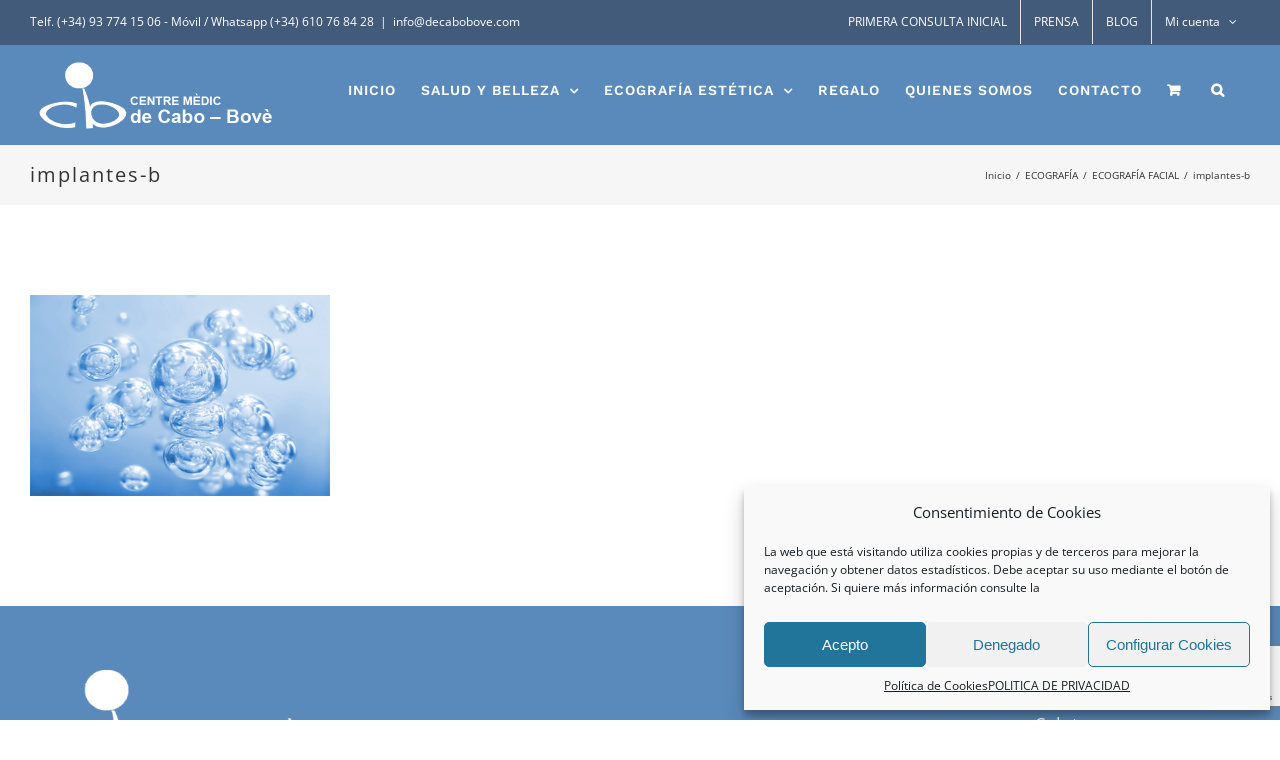

--- FILE ---
content_type: text/html; charset=utf-8
request_url: https://www.google.com/recaptcha/api2/anchor?ar=1&k=6Le71L0eAAAAAEKrxXAOP6nIa8n217-BCbhKFaaZ&co=aHR0cHM6Ly9kZWNhYm9ib3ZlLmNvbTo0NDM.&hl=en&v=PoyoqOPhxBO7pBk68S4YbpHZ&size=invisible&anchor-ms=20000&execute-ms=30000&cb=q07u8dn8c4o2
body_size: 48575
content:
<!DOCTYPE HTML><html dir="ltr" lang="en"><head><meta http-equiv="Content-Type" content="text/html; charset=UTF-8">
<meta http-equiv="X-UA-Compatible" content="IE=edge">
<title>reCAPTCHA</title>
<style type="text/css">
/* cyrillic-ext */
@font-face {
  font-family: 'Roboto';
  font-style: normal;
  font-weight: 400;
  font-stretch: 100%;
  src: url(//fonts.gstatic.com/s/roboto/v48/KFO7CnqEu92Fr1ME7kSn66aGLdTylUAMa3GUBHMdazTgWw.woff2) format('woff2');
  unicode-range: U+0460-052F, U+1C80-1C8A, U+20B4, U+2DE0-2DFF, U+A640-A69F, U+FE2E-FE2F;
}
/* cyrillic */
@font-face {
  font-family: 'Roboto';
  font-style: normal;
  font-weight: 400;
  font-stretch: 100%;
  src: url(//fonts.gstatic.com/s/roboto/v48/KFO7CnqEu92Fr1ME7kSn66aGLdTylUAMa3iUBHMdazTgWw.woff2) format('woff2');
  unicode-range: U+0301, U+0400-045F, U+0490-0491, U+04B0-04B1, U+2116;
}
/* greek-ext */
@font-face {
  font-family: 'Roboto';
  font-style: normal;
  font-weight: 400;
  font-stretch: 100%;
  src: url(//fonts.gstatic.com/s/roboto/v48/KFO7CnqEu92Fr1ME7kSn66aGLdTylUAMa3CUBHMdazTgWw.woff2) format('woff2');
  unicode-range: U+1F00-1FFF;
}
/* greek */
@font-face {
  font-family: 'Roboto';
  font-style: normal;
  font-weight: 400;
  font-stretch: 100%;
  src: url(//fonts.gstatic.com/s/roboto/v48/KFO7CnqEu92Fr1ME7kSn66aGLdTylUAMa3-UBHMdazTgWw.woff2) format('woff2');
  unicode-range: U+0370-0377, U+037A-037F, U+0384-038A, U+038C, U+038E-03A1, U+03A3-03FF;
}
/* math */
@font-face {
  font-family: 'Roboto';
  font-style: normal;
  font-weight: 400;
  font-stretch: 100%;
  src: url(//fonts.gstatic.com/s/roboto/v48/KFO7CnqEu92Fr1ME7kSn66aGLdTylUAMawCUBHMdazTgWw.woff2) format('woff2');
  unicode-range: U+0302-0303, U+0305, U+0307-0308, U+0310, U+0312, U+0315, U+031A, U+0326-0327, U+032C, U+032F-0330, U+0332-0333, U+0338, U+033A, U+0346, U+034D, U+0391-03A1, U+03A3-03A9, U+03B1-03C9, U+03D1, U+03D5-03D6, U+03F0-03F1, U+03F4-03F5, U+2016-2017, U+2034-2038, U+203C, U+2040, U+2043, U+2047, U+2050, U+2057, U+205F, U+2070-2071, U+2074-208E, U+2090-209C, U+20D0-20DC, U+20E1, U+20E5-20EF, U+2100-2112, U+2114-2115, U+2117-2121, U+2123-214F, U+2190, U+2192, U+2194-21AE, U+21B0-21E5, U+21F1-21F2, U+21F4-2211, U+2213-2214, U+2216-22FF, U+2308-230B, U+2310, U+2319, U+231C-2321, U+2336-237A, U+237C, U+2395, U+239B-23B7, U+23D0, U+23DC-23E1, U+2474-2475, U+25AF, U+25B3, U+25B7, U+25BD, U+25C1, U+25CA, U+25CC, U+25FB, U+266D-266F, U+27C0-27FF, U+2900-2AFF, U+2B0E-2B11, U+2B30-2B4C, U+2BFE, U+3030, U+FF5B, U+FF5D, U+1D400-1D7FF, U+1EE00-1EEFF;
}
/* symbols */
@font-face {
  font-family: 'Roboto';
  font-style: normal;
  font-weight: 400;
  font-stretch: 100%;
  src: url(//fonts.gstatic.com/s/roboto/v48/KFO7CnqEu92Fr1ME7kSn66aGLdTylUAMaxKUBHMdazTgWw.woff2) format('woff2');
  unicode-range: U+0001-000C, U+000E-001F, U+007F-009F, U+20DD-20E0, U+20E2-20E4, U+2150-218F, U+2190, U+2192, U+2194-2199, U+21AF, U+21E6-21F0, U+21F3, U+2218-2219, U+2299, U+22C4-22C6, U+2300-243F, U+2440-244A, U+2460-24FF, U+25A0-27BF, U+2800-28FF, U+2921-2922, U+2981, U+29BF, U+29EB, U+2B00-2BFF, U+4DC0-4DFF, U+FFF9-FFFB, U+10140-1018E, U+10190-1019C, U+101A0, U+101D0-101FD, U+102E0-102FB, U+10E60-10E7E, U+1D2C0-1D2D3, U+1D2E0-1D37F, U+1F000-1F0FF, U+1F100-1F1AD, U+1F1E6-1F1FF, U+1F30D-1F30F, U+1F315, U+1F31C, U+1F31E, U+1F320-1F32C, U+1F336, U+1F378, U+1F37D, U+1F382, U+1F393-1F39F, U+1F3A7-1F3A8, U+1F3AC-1F3AF, U+1F3C2, U+1F3C4-1F3C6, U+1F3CA-1F3CE, U+1F3D4-1F3E0, U+1F3ED, U+1F3F1-1F3F3, U+1F3F5-1F3F7, U+1F408, U+1F415, U+1F41F, U+1F426, U+1F43F, U+1F441-1F442, U+1F444, U+1F446-1F449, U+1F44C-1F44E, U+1F453, U+1F46A, U+1F47D, U+1F4A3, U+1F4B0, U+1F4B3, U+1F4B9, U+1F4BB, U+1F4BF, U+1F4C8-1F4CB, U+1F4D6, U+1F4DA, U+1F4DF, U+1F4E3-1F4E6, U+1F4EA-1F4ED, U+1F4F7, U+1F4F9-1F4FB, U+1F4FD-1F4FE, U+1F503, U+1F507-1F50B, U+1F50D, U+1F512-1F513, U+1F53E-1F54A, U+1F54F-1F5FA, U+1F610, U+1F650-1F67F, U+1F687, U+1F68D, U+1F691, U+1F694, U+1F698, U+1F6AD, U+1F6B2, U+1F6B9-1F6BA, U+1F6BC, U+1F6C6-1F6CF, U+1F6D3-1F6D7, U+1F6E0-1F6EA, U+1F6F0-1F6F3, U+1F6F7-1F6FC, U+1F700-1F7FF, U+1F800-1F80B, U+1F810-1F847, U+1F850-1F859, U+1F860-1F887, U+1F890-1F8AD, U+1F8B0-1F8BB, U+1F8C0-1F8C1, U+1F900-1F90B, U+1F93B, U+1F946, U+1F984, U+1F996, U+1F9E9, U+1FA00-1FA6F, U+1FA70-1FA7C, U+1FA80-1FA89, U+1FA8F-1FAC6, U+1FACE-1FADC, U+1FADF-1FAE9, U+1FAF0-1FAF8, U+1FB00-1FBFF;
}
/* vietnamese */
@font-face {
  font-family: 'Roboto';
  font-style: normal;
  font-weight: 400;
  font-stretch: 100%;
  src: url(//fonts.gstatic.com/s/roboto/v48/KFO7CnqEu92Fr1ME7kSn66aGLdTylUAMa3OUBHMdazTgWw.woff2) format('woff2');
  unicode-range: U+0102-0103, U+0110-0111, U+0128-0129, U+0168-0169, U+01A0-01A1, U+01AF-01B0, U+0300-0301, U+0303-0304, U+0308-0309, U+0323, U+0329, U+1EA0-1EF9, U+20AB;
}
/* latin-ext */
@font-face {
  font-family: 'Roboto';
  font-style: normal;
  font-weight: 400;
  font-stretch: 100%;
  src: url(//fonts.gstatic.com/s/roboto/v48/KFO7CnqEu92Fr1ME7kSn66aGLdTylUAMa3KUBHMdazTgWw.woff2) format('woff2');
  unicode-range: U+0100-02BA, U+02BD-02C5, U+02C7-02CC, U+02CE-02D7, U+02DD-02FF, U+0304, U+0308, U+0329, U+1D00-1DBF, U+1E00-1E9F, U+1EF2-1EFF, U+2020, U+20A0-20AB, U+20AD-20C0, U+2113, U+2C60-2C7F, U+A720-A7FF;
}
/* latin */
@font-face {
  font-family: 'Roboto';
  font-style: normal;
  font-weight: 400;
  font-stretch: 100%;
  src: url(//fonts.gstatic.com/s/roboto/v48/KFO7CnqEu92Fr1ME7kSn66aGLdTylUAMa3yUBHMdazQ.woff2) format('woff2');
  unicode-range: U+0000-00FF, U+0131, U+0152-0153, U+02BB-02BC, U+02C6, U+02DA, U+02DC, U+0304, U+0308, U+0329, U+2000-206F, U+20AC, U+2122, U+2191, U+2193, U+2212, U+2215, U+FEFF, U+FFFD;
}
/* cyrillic-ext */
@font-face {
  font-family: 'Roboto';
  font-style: normal;
  font-weight: 500;
  font-stretch: 100%;
  src: url(//fonts.gstatic.com/s/roboto/v48/KFO7CnqEu92Fr1ME7kSn66aGLdTylUAMa3GUBHMdazTgWw.woff2) format('woff2');
  unicode-range: U+0460-052F, U+1C80-1C8A, U+20B4, U+2DE0-2DFF, U+A640-A69F, U+FE2E-FE2F;
}
/* cyrillic */
@font-face {
  font-family: 'Roboto';
  font-style: normal;
  font-weight: 500;
  font-stretch: 100%;
  src: url(//fonts.gstatic.com/s/roboto/v48/KFO7CnqEu92Fr1ME7kSn66aGLdTylUAMa3iUBHMdazTgWw.woff2) format('woff2');
  unicode-range: U+0301, U+0400-045F, U+0490-0491, U+04B0-04B1, U+2116;
}
/* greek-ext */
@font-face {
  font-family: 'Roboto';
  font-style: normal;
  font-weight: 500;
  font-stretch: 100%;
  src: url(//fonts.gstatic.com/s/roboto/v48/KFO7CnqEu92Fr1ME7kSn66aGLdTylUAMa3CUBHMdazTgWw.woff2) format('woff2');
  unicode-range: U+1F00-1FFF;
}
/* greek */
@font-face {
  font-family: 'Roboto';
  font-style: normal;
  font-weight: 500;
  font-stretch: 100%;
  src: url(//fonts.gstatic.com/s/roboto/v48/KFO7CnqEu92Fr1ME7kSn66aGLdTylUAMa3-UBHMdazTgWw.woff2) format('woff2');
  unicode-range: U+0370-0377, U+037A-037F, U+0384-038A, U+038C, U+038E-03A1, U+03A3-03FF;
}
/* math */
@font-face {
  font-family: 'Roboto';
  font-style: normal;
  font-weight: 500;
  font-stretch: 100%;
  src: url(//fonts.gstatic.com/s/roboto/v48/KFO7CnqEu92Fr1ME7kSn66aGLdTylUAMawCUBHMdazTgWw.woff2) format('woff2');
  unicode-range: U+0302-0303, U+0305, U+0307-0308, U+0310, U+0312, U+0315, U+031A, U+0326-0327, U+032C, U+032F-0330, U+0332-0333, U+0338, U+033A, U+0346, U+034D, U+0391-03A1, U+03A3-03A9, U+03B1-03C9, U+03D1, U+03D5-03D6, U+03F0-03F1, U+03F4-03F5, U+2016-2017, U+2034-2038, U+203C, U+2040, U+2043, U+2047, U+2050, U+2057, U+205F, U+2070-2071, U+2074-208E, U+2090-209C, U+20D0-20DC, U+20E1, U+20E5-20EF, U+2100-2112, U+2114-2115, U+2117-2121, U+2123-214F, U+2190, U+2192, U+2194-21AE, U+21B0-21E5, U+21F1-21F2, U+21F4-2211, U+2213-2214, U+2216-22FF, U+2308-230B, U+2310, U+2319, U+231C-2321, U+2336-237A, U+237C, U+2395, U+239B-23B7, U+23D0, U+23DC-23E1, U+2474-2475, U+25AF, U+25B3, U+25B7, U+25BD, U+25C1, U+25CA, U+25CC, U+25FB, U+266D-266F, U+27C0-27FF, U+2900-2AFF, U+2B0E-2B11, U+2B30-2B4C, U+2BFE, U+3030, U+FF5B, U+FF5D, U+1D400-1D7FF, U+1EE00-1EEFF;
}
/* symbols */
@font-face {
  font-family: 'Roboto';
  font-style: normal;
  font-weight: 500;
  font-stretch: 100%;
  src: url(//fonts.gstatic.com/s/roboto/v48/KFO7CnqEu92Fr1ME7kSn66aGLdTylUAMaxKUBHMdazTgWw.woff2) format('woff2');
  unicode-range: U+0001-000C, U+000E-001F, U+007F-009F, U+20DD-20E0, U+20E2-20E4, U+2150-218F, U+2190, U+2192, U+2194-2199, U+21AF, U+21E6-21F0, U+21F3, U+2218-2219, U+2299, U+22C4-22C6, U+2300-243F, U+2440-244A, U+2460-24FF, U+25A0-27BF, U+2800-28FF, U+2921-2922, U+2981, U+29BF, U+29EB, U+2B00-2BFF, U+4DC0-4DFF, U+FFF9-FFFB, U+10140-1018E, U+10190-1019C, U+101A0, U+101D0-101FD, U+102E0-102FB, U+10E60-10E7E, U+1D2C0-1D2D3, U+1D2E0-1D37F, U+1F000-1F0FF, U+1F100-1F1AD, U+1F1E6-1F1FF, U+1F30D-1F30F, U+1F315, U+1F31C, U+1F31E, U+1F320-1F32C, U+1F336, U+1F378, U+1F37D, U+1F382, U+1F393-1F39F, U+1F3A7-1F3A8, U+1F3AC-1F3AF, U+1F3C2, U+1F3C4-1F3C6, U+1F3CA-1F3CE, U+1F3D4-1F3E0, U+1F3ED, U+1F3F1-1F3F3, U+1F3F5-1F3F7, U+1F408, U+1F415, U+1F41F, U+1F426, U+1F43F, U+1F441-1F442, U+1F444, U+1F446-1F449, U+1F44C-1F44E, U+1F453, U+1F46A, U+1F47D, U+1F4A3, U+1F4B0, U+1F4B3, U+1F4B9, U+1F4BB, U+1F4BF, U+1F4C8-1F4CB, U+1F4D6, U+1F4DA, U+1F4DF, U+1F4E3-1F4E6, U+1F4EA-1F4ED, U+1F4F7, U+1F4F9-1F4FB, U+1F4FD-1F4FE, U+1F503, U+1F507-1F50B, U+1F50D, U+1F512-1F513, U+1F53E-1F54A, U+1F54F-1F5FA, U+1F610, U+1F650-1F67F, U+1F687, U+1F68D, U+1F691, U+1F694, U+1F698, U+1F6AD, U+1F6B2, U+1F6B9-1F6BA, U+1F6BC, U+1F6C6-1F6CF, U+1F6D3-1F6D7, U+1F6E0-1F6EA, U+1F6F0-1F6F3, U+1F6F7-1F6FC, U+1F700-1F7FF, U+1F800-1F80B, U+1F810-1F847, U+1F850-1F859, U+1F860-1F887, U+1F890-1F8AD, U+1F8B0-1F8BB, U+1F8C0-1F8C1, U+1F900-1F90B, U+1F93B, U+1F946, U+1F984, U+1F996, U+1F9E9, U+1FA00-1FA6F, U+1FA70-1FA7C, U+1FA80-1FA89, U+1FA8F-1FAC6, U+1FACE-1FADC, U+1FADF-1FAE9, U+1FAF0-1FAF8, U+1FB00-1FBFF;
}
/* vietnamese */
@font-face {
  font-family: 'Roboto';
  font-style: normal;
  font-weight: 500;
  font-stretch: 100%;
  src: url(//fonts.gstatic.com/s/roboto/v48/KFO7CnqEu92Fr1ME7kSn66aGLdTylUAMa3OUBHMdazTgWw.woff2) format('woff2');
  unicode-range: U+0102-0103, U+0110-0111, U+0128-0129, U+0168-0169, U+01A0-01A1, U+01AF-01B0, U+0300-0301, U+0303-0304, U+0308-0309, U+0323, U+0329, U+1EA0-1EF9, U+20AB;
}
/* latin-ext */
@font-face {
  font-family: 'Roboto';
  font-style: normal;
  font-weight: 500;
  font-stretch: 100%;
  src: url(//fonts.gstatic.com/s/roboto/v48/KFO7CnqEu92Fr1ME7kSn66aGLdTylUAMa3KUBHMdazTgWw.woff2) format('woff2');
  unicode-range: U+0100-02BA, U+02BD-02C5, U+02C7-02CC, U+02CE-02D7, U+02DD-02FF, U+0304, U+0308, U+0329, U+1D00-1DBF, U+1E00-1E9F, U+1EF2-1EFF, U+2020, U+20A0-20AB, U+20AD-20C0, U+2113, U+2C60-2C7F, U+A720-A7FF;
}
/* latin */
@font-face {
  font-family: 'Roboto';
  font-style: normal;
  font-weight: 500;
  font-stretch: 100%;
  src: url(//fonts.gstatic.com/s/roboto/v48/KFO7CnqEu92Fr1ME7kSn66aGLdTylUAMa3yUBHMdazQ.woff2) format('woff2');
  unicode-range: U+0000-00FF, U+0131, U+0152-0153, U+02BB-02BC, U+02C6, U+02DA, U+02DC, U+0304, U+0308, U+0329, U+2000-206F, U+20AC, U+2122, U+2191, U+2193, U+2212, U+2215, U+FEFF, U+FFFD;
}
/* cyrillic-ext */
@font-face {
  font-family: 'Roboto';
  font-style: normal;
  font-weight: 900;
  font-stretch: 100%;
  src: url(//fonts.gstatic.com/s/roboto/v48/KFO7CnqEu92Fr1ME7kSn66aGLdTylUAMa3GUBHMdazTgWw.woff2) format('woff2');
  unicode-range: U+0460-052F, U+1C80-1C8A, U+20B4, U+2DE0-2DFF, U+A640-A69F, U+FE2E-FE2F;
}
/* cyrillic */
@font-face {
  font-family: 'Roboto';
  font-style: normal;
  font-weight: 900;
  font-stretch: 100%;
  src: url(//fonts.gstatic.com/s/roboto/v48/KFO7CnqEu92Fr1ME7kSn66aGLdTylUAMa3iUBHMdazTgWw.woff2) format('woff2');
  unicode-range: U+0301, U+0400-045F, U+0490-0491, U+04B0-04B1, U+2116;
}
/* greek-ext */
@font-face {
  font-family: 'Roboto';
  font-style: normal;
  font-weight: 900;
  font-stretch: 100%;
  src: url(//fonts.gstatic.com/s/roboto/v48/KFO7CnqEu92Fr1ME7kSn66aGLdTylUAMa3CUBHMdazTgWw.woff2) format('woff2');
  unicode-range: U+1F00-1FFF;
}
/* greek */
@font-face {
  font-family: 'Roboto';
  font-style: normal;
  font-weight: 900;
  font-stretch: 100%;
  src: url(//fonts.gstatic.com/s/roboto/v48/KFO7CnqEu92Fr1ME7kSn66aGLdTylUAMa3-UBHMdazTgWw.woff2) format('woff2');
  unicode-range: U+0370-0377, U+037A-037F, U+0384-038A, U+038C, U+038E-03A1, U+03A3-03FF;
}
/* math */
@font-face {
  font-family: 'Roboto';
  font-style: normal;
  font-weight: 900;
  font-stretch: 100%;
  src: url(//fonts.gstatic.com/s/roboto/v48/KFO7CnqEu92Fr1ME7kSn66aGLdTylUAMawCUBHMdazTgWw.woff2) format('woff2');
  unicode-range: U+0302-0303, U+0305, U+0307-0308, U+0310, U+0312, U+0315, U+031A, U+0326-0327, U+032C, U+032F-0330, U+0332-0333, U+0338, U+033A, U+0346, U+034D, U+0391-03A1, U+03A3-03A9, U+03B1-03C9, U+03D1, U+03D5-03D6, U+03F0-03F1, U+03F4-03F5, U+2016-2017, U+2034-2038, U+203C, U+2040, U+2043, U+2047, U+2050, U+2057, U+205F, U+2070-2071, U+2074-208E, U+2090-209C, U+20D0-20DC, U+20E1, U+20E5-20EF, U+2100-2112, U+2114-2115, U+2117-2121, U+2123-214F, U+2190, U+2192, U+2194-21AE, U+21B0-21E5, U+21F1-21F2, U+21F4-2211, U+2213-2214, U+2216-22FF, U+2308-230B, U+2310, U+2319, U+231C-2321, U+2336-237A, U+237C, U+2395, U+239B-23B7, U+23D0, U+23DC-23E1, U+2474-2475, U+25AF, U+25B3, U+25B7, U+25BD, U+25C1, U+25CA, U+25CC, U+25FB, U+266D-266F, U+27C0-27FF, U+2900-2AFF, U+2B0E-2B11, U+2B30-2B4C, U+2BFE, U+3030, U+FF5B, U+FF5D, U+1D400-1D7FF, U+1EE00-1EEFF;
}
/* symbols */
@font-face {
  font-family: 'Roboto';
  font-style: normal;
  font-weight: 900;
  font-stretch: 100%;
  src: url(//fonts.gstatic.com/s/roboto/v48/KFO7CnqEu92Fr1ME7kSn66aGLdTylUAMaxKUBHMdazTgWw.woff2) format('woff2');
  unicode-range: U+0001-000C, U+000E-001F, U+007F-009F, U+20DD-20E0, U+20E2-20E4, U+2150-218F, U+2190, U+2192, U+2194-2199, U+21AF, U+21E6-21F0, U+21F3, U+2218-2219, U+2299, U+22C4-22C6, U+2300-243F, U+2440-244A, U+2460-24FF, U+25A0-27BF, U+2800-28FF, U+2921-2922, U+2981, U+29BF, U+29EB, U+2B00-2BFF, U+4DC0-4DFF, U+FFF9-FFFB, U+10140-1018E, U+10190-1019C, U+101A0, U+101D0-101FD, U+102E0-102FB, U+10E60-10E7E, U+1D2C0-1D2D3, U+1D2E0-1D37F, U+1F000-1F0FF, U+1F100-1F1AD, U+1F1E6-1F1FF, U+1F30D-1F30F, U+1F315, U+1F31C, U+1F31E, U+1F320-1F32C, U+1F336, U+1F378, U+1F37D, U+1F382, U+1F393-1F39F, U+1F3A7-1F3A8, U+1F3AC-1F3AF, U+1F3C2, U+1F3C4-1F3C6, U+1F3CA-1F3CE, U+1F3D4-1F3E0, U+1F3ED, U+1F3F1-1F3F3, U+1F3F5-1F3F7, U+1F408, U+1F415, U+1F41F, U+1F426, U+1F43F, U+1F441-1F442, U+1F444, U+1F446-1F449, U+1F44C-1F44E, U+1F453, U+1F46A, U+1F47D, U+1F4A3, U+1F4B0, U+1F4B3, U+1F4B9, U+1F4BB, U+1F4BF, U+1F4C8-1F4CB, U+1F4D6, U+1F4DA, U+1F4DF, U+1F4E3-1F4E6, U+1F4EA-1F4ED, U+1F4F7, U+1F4F9-1F4FB, U+1F4FD-1F4FE, U+1F503, U+1F507-1F50B, U+1F50D, U+1F512-1F513, U+1F53E-1F54A, U+1F54F-1F5FA, U+1F610, U+1F650-1F67F, U+1F687, U+1F68D, U+1F691, U+1F694, U+1F698, U+1F6AD, U+1F6B2, U+1F6B9-1F6BA, U+1F6BC, U+1F6C6-1F6CF, U+1F6D3-1F6D7, U+1F6E0-1F6EA, U+1F6F0-1F6F3, U+1F6F7-1F6FC, U+1F700-1F7FF, U+1F800-1F80B, U+1F810-1F847, U+1F850-1F859, U+1F860-1F887, U+1F890-1F8AD, U+1F8B0-1F8BB, U+1F8C0-1F8C1, U+1F900-1F90B, U+1F93B, U+1F946, U+1F984, U+1F996, U+1F9E9, U+1FA00-1FA6F, U+1FA70-1FA7C, U+1FA80-1FA89, U+1FA8F-1FAC6, U+1FACE-1FADC, U+1FADF-1FAE9, U+1FAF0-1FAF8, U+1FB00-1FBFF;
}
/* vietnamese */
@font-face {
  font-family: 'Roboto';
  font-style: normal;
  font-weight: 900;
  font-stretch: 100%;
  src: url(//fonts.gstatic.com/s/roboto/v48/KFO7CnqEu92Fr1ME7kSn66aGLdTylUAMa3OUBHMdazTgWw.woff2) format('woff2');
  unicode-range: U+0102-0103, U+0110-0111, U+0128-0129, U+0168-0169, U+01A0-01A1, U+01AF-01B0, U+0300-0301, U+0303-0304, U+0308-0309, U+0323, U+0329, U+1EA0-1EF9, U+20AB;
}
/* latin-ext */
@font-face {
  font-family: 'Roboto';
  font-style: normal;
  font-weight: 900;
  font-stretch: 100%;
  src: url(//fonts.gstatic.com/s/roboto/v48/KFO7CnqEu92Fr1ME7kSn66aGLdTylUAMa3KUBHMdazTgWw.woff2) format('woff2');
  unicode-range: U+0100-02BA, U+02BD-02C5, U+02C7-02CC, U+02CE-02D7, U+02DD-02FF, U+0304, U+0308, U+0329, U+1D00-1DBF, U+1E00-1E9F, U+1EF2-1EFF, U+2020, U+20A0-20AB, U+20AD-20C0, U+2113, U+2C60-2C7F, U+A720-A7FF;
}
/* latin */
@font-face {
  font-family: 'Roboto';
  font-style: normal;
  font-weight: 900;
  font-stretch: 100%;
  src: url(//fonts.gstatic.com/s/roboto/v48/KFO7CnqEu92Fr1ME7kSn66aGLdTylUAMa3yUBHMdazQ.woff2) format('woff2');
  unicode-range: U+0000-00FF, U+0131, U+0152-0153, U+02BB-02BC, U+02C6, U+02DA, U+02DC, U+0304, U+0308, U+0329, U+2000-206F, U+20AC, U+2122, U+2191, U+2193, U+2212, U+2215, U+FEFF, U+FFFD;
}

</style>
<link rel="stylesheet" type="text/css" href="https://www.gstatic.com/recaptcha/releases/PoyoqOPhxBO7pBk68S4YbpHZ/styles__ltr.css">
<script nonce="HOuCxkaDo4CYIl6xxEo1Ig" type="text/javascript">window['__recaptcha_api'] = 'https://www.google.com/recaptcha/api2/';</script>
<script type="text/javascript" src="https://www.gstatic.com/recaptcha/releases/PoyoqOPhxBO7pBk68S4YbpHZ/recaptcha__en.js" nonce="HOuCxkaDo4CYIl6xxEo1Ig">
      
    </script></head>
<body><div id="rc-anchor-alert" class="rc-anchor-alert"></div>
<input type="hidden" id="recaptcha-token" value="[base64]">
<script type="text/javascript" nonce="HOuCxkaDo4CYIl6xxEo1Ig">
      recaptcha.anchor.Main.init("[\x22ainput\x22,[\x22bgdata\x22,\x22\x22,\[base64]/[base64]/MjU1Ong/[base64]/[base64]/[base64]/[base64]/[base64]/[base64]/[base64]/[base64]/[base64]/[base64]/[base64]/[base64]/[base64]/[base64]/[base64]\\u003d\x22,\[base64]\\u003d\x22,\x22FMKnYw7DmMKlK13CtMK9JMOBIFDDvsKHw7FSBcKXw5B4wprDoE53w77Ct0vDsl/Ck8K1w7PClCZsGsOCw44BZQXCh8KAM3Q1w7QQG8OPdi18QsOGwpN1VMKLw5HDnl/CjcKKwpwkw51SPcOQw7YYbH01XQFRw6oWYwfDrFQbw5jDjsKZSGwPVsKtCcKCFBZbwo/Ct0x1cAdxEcKswp3DrB4hwpZnw7RGClTDhlvCmcKHPsKHworDg8OXwqLDi8ObOC7CnsKpQzvCg8OxwqdiwrDDjsKzwqx+UsOjwrhewqkkwonDqGEpw5VCXsOhwo4LIsOPw5rCr8OGw5YSwrbDiMOHe8KKw5tYwq/CkTMNEsOLw5A4w5zCkmXCg2rDqykcwoxrcXjCp2TDtQgvwrzDnsOBUxRiw75IElnCl8OJw77ChxHDqhPDvD3CvMORwr9Bw504w6PCoEXCjcKSdsKQw48OaE9Ow78bwrF6T1pvWcKcw4pmwojDuiEZwo7Cu27CqlLCvGFAwovCusK0w7/CkhMywoJIw6xhK8Opwr3Cg8OXwrDCocKsS0MYwrPCjcK2bTnDs8Ohw5EDw4bDpsKEw4F1SlfDmMKrBxHCqMK+wopkeSlrw6NGGMO5w4DCmcO1AUQ8wrElZsO3wplZGSh9w7h5Z0bDhsK5awTDonMkfsOFwqrCpsObw7nDuMO3w4RIw4nDgcK+woJSw5/DtcOHwp7CtcOXSAg3w7jCtMOhw4XDuQgPNCFEw4/DjcOzCm/DpHPDvsOoRUbCmcODbMKlwp/Dp8Ofw7jCtsKJwo1Fw409wqdmw5LDpl3Cs1TDsnrDvMK9w4PDhyFBwrZNWsK9OsKcOcOkwoPCl8KZd8KgwqFRD250F8KHL8OCw5Q/[base64]/CqjHCsgDDiW01w5/DmcKqADIew44tfMO9woEqY8O5T2ZnQMOWB8OFSMOIwp7CnGzCl3wuB8OPOwjCqsK7wrLDv2VXwrR9HsO3B8Ofw7HDuA5sw4HDmlpGw6DCi8KGwrDDrcOawqPCnVzDtShHw5/CqQ/Co8KAG0YBw5nDocKvPnbClcKHw4UWNFTDvnTCm8K/wrLCmykhwrPCujvCtMOxw54FwrQHw7/DqQMeFsKfw6bDj2gGP8OfZcKWDQ7DisKUWCzCgcKQw5crwokxFwHCisOtwq0/R8OswrA/a8OrS8OwPMOKMzZSw68LwoFKw6TDmXvDuRvClsOfwpvCjMK/KsKHw5/[base64]/DicKIwpcRM8KKCAkYwo4DwpQDNQzDuw40w7Uow7J1w7zCiUjCi0Jsw7zDjCIKLk3CsS5swpPDmn7DklvDlsKdWEQow6LCuC3DkjrDoMKywqbCpMKiw5YxwrFQOR7DrW9Nw7bCpcKLJMKqwqjCksKBwpgMJ8OoPMKiwo5iw70/[base64]/[base64]/DgMO6ZcOqwrDChsKpwrnCmlxBw4rCtsKUHTbDicOhw7JQCcOEOhsQGsKSdsOqw6jDn0IXFMOwbcO4w53CkjvCusOyc8KQKhPCpsO5fcKTw4BFVx8ZacK4KsOaw7vDpMKAwrNvKMKSdMOEw4ZYw6HDnsK/BWbDlDUawrJpL1xJw7/[base64]/[base64]/DgkTCmsONw4rDjTnDvHzCu8OyLcKxw4oRSz1UwqsOIxMFw7LCscKdw4DDjsOZwrDCnsKfwodIOMOZw47CicOnw6lhTTHDqH87FFEVw6c8woRlwo7CqXDDkWQDOCLDqsOrcgrCrAPDqcK6ECDCmcK2w7vCocOiAht+BF42IMKJw6IHBAHCoEVMw6/DoG1Yw5UFw57DoMOmA8Oow5fCocKBB27CmMONHsKRwqdOw7bDmsKGP3bDg0U2wp/Dj1YpFMKpR2VHw5XDkcOYw4HDi8KiEnLDuw5+CsO5FMKFU8Obw6pAPSjDosOww4bDocOAwrXCv8KBw40rHMK6woPDs8OfVCjDqsKnUcOSwrV7wr/Cr8KDwqp5KMOAQ8Knw6AjwrbCusKgOkXDpMKbw5bDhWkNwqcvRcKowpRCWjHDpsK7BVphw7LCgEROwpDDuVrCtTHDjzrCnghsw7DDocKCw4zCh8OMwpNzH8OEIsKOasKXFxLCnsKDCnl+wqzDiDl6wqQffDwKOmQyw5DCsMOCwrbDgsK9wo9+w7sdPmI5woc7RR/[base64]/Cjn1dKcOxUcOxOD/Do1rCqMOuwo3DosK+w6zCiMOlBXZzwrpgQQ9uWMO+JCfChMKlD8KtTsKgwqDCq2/[base64]/[base64]/[base64]/dEHDlcKHFTcWwrglKWIJFV4pw43Cl8OKwrNWwr7CtcODGcOFIMKGAinDisO1DMOeBcKjw7JOWwPChcOGA8OLCMOpwq9DHGx6w6TDqmpwJcOawqTCi8KdwrJxwrbCrjRCXg1vdcO+B8KXw6UTwohcbMKuXHtZwq/[base64]/Cnj0QbMKNTsO4EcO/JcOMQMOhDsKsw7zCrjfDs1LDvsKpYwDCjVzCv8KSUcKowofDnMO6w7dmw5bDpzhVGVbCrcOMw5DCgBHCj8K6w4o5c8K/DcOtRsK1w4Jiw4LDklXDlQfCjWPDnhTDpg7DuMOmw7Jsw7rCjsObwodDwq5TwoM2w4UNw4PDiMKaVw/DoDXCvi/CgcOXWsOQQsKeVcOnZ8ODG8OeNwR2SQ/ClMKAEsOzwrRLHiAuH8OBw71FBcOFa8OBHMKVwpbDkMOSwr91eMOsM2DCrBTDhXfCt0bChGxNwpMuYndEfMKpwrzDj1vDtysFw6vCh1/[base64]/Dl3/CmsOewpzCiyjCm8KpY8KoLSjCtx/Co37DrMOoBFthwpXDm8O4w4pqUwFuwrDDu2XDtMKYYH7CkMOWw63CnsK0wq7ChcKBwrk0wo3CmmnCoBLCmFjDjcKANynDgsK/[base64]/[base64]/CkcKwDhnCi0PDssOTNHXCoMKWThzCvMOEVWskw7DCnnLDkcOAdsKvajfClMKjw6/DlsK1wrrDpXw1XWFQZcKEDUt5woVmWsOkwpN6bVh2w57CuzECOzBbw5nDrMOQKMO0w41Iw70rwoIPwrTDpCg5ODRNBG9/Ay3CicOIXTEqCVDDrkDDmRXDncO7PABFZXR0VcKJw4XCn0NpYkMqw4zCmcK9GcOzw5VXXMO5HgUxE1bDv8K7KDbDlmRdVsO7w5vCncKJSsKgBMONL1/DhMOzwrHDoRTCrEpgQMKjwoLDv8O/wqFCw6Aiw5XCmVPDtBtpGMOiwrfCicKUAA95J8KowrwOwo/Dsl7DvMK+aBxPw5wCwo4/[base64]/H8OjZRF9wr/[base64]/DpMKCE8KHdyUlLxQqKTLDgMOnE2l9IMKbWnHCgMKcwqHDqEc1w4/Di8OtWgEmwrxaEcKpYMK9bjLCgMKUwowYOGfDp8OiHcK+w5E9wrLCnjnChwXDsCFXw7wRwoTDuMO3w5Y+PWjDsMOgwoLDuDRXw5nDvMOVIcKew53DgjjCkMOnwrbCh8K+wqzDkcOwwr/[base64]/Cq2x4wppKfx83EsK/cMOxaDtSfSECNMK4w6nDuSrCk8O6wpXDhC3CssKSw5NvGGjCvsOnV8KjdTVBw595w5TCqsKIwr/[base64]/[base64]/woTDhgMjwp3Cjy9Jw6JywrpIwoTDvsOILWHDimtnQ3YWZiFvacOdwqcNN8Osw61Bw7rDvMKeQsOxwrV0TCQGw7xHKBRMwpgECMOODSkPwr3Dj8KXwpsycMOIOsO9wp3CrsKawqtZwoLDjMKlDcKSwpTDu3rCsSkJKMOuLAbCsVXCrF8sam/CoMKNwoVPw4ZzasOkbmnCr8K0w4bCmMOARUfCrcO1wpJEw5RQGFguN8K5fQBBwqTCpsOjZDMuYFBtBsKIbMOwD1DDtBw/QMKzHsO/YX0hwr/DpsK5fMKHw4ZvSR3DlndLPEzDmMOLwr3DuCfCvVrDpBrChsOOCT1xUsOIYXhuwp83wpzCucOGE8KlLcOhBiJTwqXCmXVRY8K1w5TCgcKcGcKUw5DDqcOERnIZIcOWAcKAwpDCvW/Ck8K8cW3DrcO/RT7DpsO8RC0rwqdFwqU5wqnCk1LDhMOTw5IzJ8OsFsOVE8K8TMOrW8O/ZsK5V8KLwqoGwoRmwpQCwrB3YcKPWWXCtcKeLgpoWhMALMOUb8KCT8KrwptsXnLCoUPCtF7ChMOhw5p0cSfDs8Knwp3Cr8OEwo/CkMOlw7dmA8KWPwxUwoTClcOoGyrCnFt3RcOwKU3DlsKpwowhOcK4wrgjw7zCgcOuCzQOw5zDu8KFY0ARw7rDoh/DrGTDqcOdTsODYis1w7XCuSHCqhrCrDNGw4dXLsKcwp/DiQtnwqNkw5EZZ8Odw4ccISfCvWLDncK/wrhgAMKrw5JNw5duwoRJw5dUw6Ivw6/[base64]/[base64]/[base64]/EgsKw5XCn3zCgHrClMOkwoTDr8KGWB3Cti/CsRNuaHXCi1DCvDbCpMOkOSvDuMKmw4rCoGVpw6Vyw7TDnTbCu8ORL8Okw5fDlMOcwo/CjBtZw4jDri5aw7rCisOAw5TCt0Jqwp3ColPCocOxD8KdwpzCsGMwwopfYk/Ct8KCwpwCwoEkd3Zlw7PDjnUiwrhYw5HCtDk5Cks+w7Mqw4rCm1s3wqwLw4zDsE3DncOVLcO1w6PDsMKiZMOqw40IX8OkwpIYwrVew5vDmsOZCFwiwq3CvMO5w50bwqjCgzrDhcKxOC/DmgVFwr3CksK2w6p/woBPdMObcBR8PG1tNMKLHMKpwp5jVkPCncO/UkrCkcOJwqDDjsK8w40iT8KbK8OtUcOqbFYKw7QqCX3ClcKTw4ZRwoUVZQZKwpzDvAjDqsOBw5p4woJcYMOmQsKCwro3w44Dwr3DhDLCpcKLLw5awpbCvAvCvjHCg1/Dvg/DvwHDucK5wrMDdsOWY3VLK8OQdMKdHzJiGwHCjnfDqcOVw7/Ciy9Uw64wYlYFw6UowphvwqbCuULClnZjw4VEYU3CnsKbw6HCpsOyEH4Lf8KzMmokwptKV8KNYcOfVcKKwpVxw63Dv8KDw71dw4BpZsKpw4/[base64]/CssOGVgzClwJgwrsIVmgfw5TDrxTCs0tnEk4Dw5HCjztcwrV/woR7w7pEIsKgw7/DiVTDtsKAw7XDtcK0w64VDcOxwo8Ew4Z0wp8vdcO2CcOSw4TCgMKow5/DtXLCucODw5zDqcOiw5xcYXM2wrTCm2nDgcKqVEFVZ8OYdg90w4DDh8OLw5nDiQRBwqE9w4BMwpjDu8K8KGAow7rDrcOVQsO7w6NOOwjCjcOeDCExw4dQZsKJwpbDqzjCqEvCv8OLF3XCs8Omw4/DqcKhWGDCn8KTw4dCPx/CpcK+wr4Nw4fCpEsgRl/Du3HCp8KKalnCq8OfAQJYZ8OzPcKBPsOAwokOw7HCtCttYsKJRMOQEsKGBcO8ejjCsEPChUrDncKrPsO/EcKMw5d+XMK3c8OMwpYvwrQ5A1wSYMOFcTfCi8K6wprDt8KQw7zCocOGOcKdT8OwW8OnAsOhwpBywqfCkhjCkGZ8YW7CjMKDYFjDhQ0EWkDCkm8FwpNLIcO8YEbCj3d8wrMMw7HCshvDmcOJw45Uw4x/w5AvcRbDi8OowoQaeUZyw4PCn2nCiMK8C8O7WMKiwpTDlU4nRFJqKRLDl3LCgS7DkkTCoVQ/WFE5QMK4WCXCumXDlGXCpcOIwoTDs8OZOcO4wqUGbcOuDsO3wqvDlHjCpRpuBsKmwoZBIVZtQCQmZcOcZkzDk8OSw4UXw6ZPwpxjGzXCgQvCosOhw5zCm3M8w7bCjntVw4LDvRrDpEoOACbClMKsw73CtMO+wopIw7HDmzHCmMO8wrTClW/CgCPChMOAfCpzP8OgwpQCwqXDqGVmw7lawpNCEcOBw6YdVzvCmcKwwrRnwos8TsOtKMO0wq5lwrsWw4tjw6DCsjPDrsODZSzDv310w5/[base64]/w6sCLVYEwow3woPCpsOQwqNZZ3fDuMOhwqvCskTDlMOrwqcTfcO+wotdPsOBZGHCtApfwqZKYl/DtAbCrhvDtMOZKMKEBVzDicONwpLDoGp2w4fDjsOYwrnCnsOXBsKxAXVsEcKDw4RZAxDClUbCi0DDncOgCUEWwrtIdjV4WcK6wqnCmMOuYUrCnncNQAkoAUvDu3oJNDLDllfDrRpkL3DCu8ODwqnDt8K2wp/Cl0kow6DCg8K4wogpEcOWW8Kaw4Y5w4R8wo/DisOpwr1UK1tsT8K5fwwyw6JdwrJoYid9OirCki/Ch8Kvwr8+Pj0Pw4bCssKdw751w4rClcOMw5A/VMO2GljDiCBcDXDDiFjDhMONwpsPwoBiLwpBwrnCkEduf1IGecOhw53DkQnDr8O1CMOnJT53PVzCgEXCosOOw4/Cnj/CpcKsCMOqw5ciw6vDksO4w69ECcObRcOgw4zCnBRoAzXDqQzCgG/DtcK/ecKoLwd2w557fVvCjcKjbMKVwrYRw7oUw7M6w6TCisK/wpHDv2EsEG3Dq8OEwrDDqsONwofDlzcmwr57w5rDiVTCqMOzX8OuwrfDr8KBbsOufF8dNsO2wp7DsgbDisOPaMKxw5FfwqszwqLDqsOBw43Dh3fCvsKhNsKrwp/DpMKmVsKzw54tw7xLw6R1GMKOwoBswqwBYkvCjn3DscOYdcO5w5vDqArCnhFfVVrDkMOgw5DDg8Opw63Cg8O+woTDqn/CrEw/woJow6TDqMK+wpPDjcOIwqzCoxPDvMKHD2hpcwFdw6zDpR3DgMKpfsOaKMO9w7rCssOmE8K5wpjClwvDjMOgX8K3DRXDvg48wql9w4ZPFsK2w73CsjB+w5ZzFxp8woLComzDl8Knf8Otw7/DkysrUjrDsThXMlPDok4gw68idsOxwqZncMKtwrkbwqsdLcK6AcO3w5bDuMKJw4gSIHLDlUDClWsTUFIjw7AbworCrMKdw7kfccOOw6/DrgXCjRnDsUfCgcKVwr9jw7DDrsKfdsOdS8KGwrY5woYFKQnDgMOIwrnChMKhC2XCo8KIwpLDtys3w74Cw7kMwodTS1wZw4LDicKtWzt8w69JeyhwJcKIOcOPwrlLflPDpsK/YyXCsjshJcKhfzfCi8OrW8OsYD9hcFPDssK/ZGF8w7rCmA7ClMK/AR7DosKGFlFkw5UAwrAZw7IowoNoXcOndUDDk8KSPcOCMFgbwpDDiRDCr8OJw4lVw7AVfMOtw4xAw6d2worDucOqwqMaDWB/w5XDrsK7csK7fRbCgBMVwqPCpcKEw54ZECJVw57DqsOebxZGwo3DvcK2bcOxw6rDjWdHdUPCn8OuccK3wpHDlybCk8OIwoXCq8OXYH4macOYwr8iwpvDnMKOw77Cq3LDvsKPwrAXUsO/wrR0PMKpwpBSDcK8GcKfw7ZZKsK9G8OSwpbCh1U6w60Rwpsvw7UYAsKkwolBw6QxwrZBwrXCrcKQw7wCFnTDnMKWw4QNaMK7w4YZwr0sw7bCtkHCs2B1wqnDqMOrw648w5gTMsKVRMK5w6/ClSXCgUfCiXrDgMKvfcOQa8KfIMKNPsObw5hkw67CpsK2w4rCssOdwpvDnsOjSDgJw6hiNcOSLCrDvsKURVDDt0gsUMKfN8KEccKBw61bw4IXw6ZYw7lnNEADbxvCiHo3woHDnMO/IT3DlB/[base64]/CggZOA8KUFMOxw4M9w49Uw74ww7zDjnU7wodlGDtDF8OKZcOhwo3DsGUhecOENEcNInhxMBt/w4rCvMK2w6t+w7JNDhU/XsK1w4FAw50hw5vCkylbw6jCqVkXwoLCpjB3KzcyUCZSbDZqw4wwW8KTWcKvTz7DnUTDm8Kow5kQQBHDi1whwp/CpcKWwr7Dm8Knw5vCs8O5w7EbwrfCjTLCgcOsZMOlwoFww4pmwrh1GMOZFkfCpEopw7LDsMOLFlXCrRofwpshAcKkw7LDvn3DssKbRC/CvsKxZH3DgsOKYgvCgRjDuGAgT8K8w4kIw5TDpC/[base64]/[base64]/CqcKcw41bw47Dj8KiwrY6UsO8wpRYw4LDgcOcSlHCuzLDmMOIwqNGCFTCjsKna1PDgsO9VMOeP3hLK8K5wpTDkcOsal/DlsKFwqd1YBjCscKvBHbDr8OkEVvDjMKVwrg2wqzDmnrCihphw7FlNcOXwqNHw7R7LMO/ZHkOd1QDUcOeFXMsasOKw5svDzfDgF3DpDsJCBokw4fCjMK7U8KZw7dNHsKBwox1KBrClRXCjlBvw6tIw7vCj0LDmMK/w6TDsDnCinLCrR0dKsOPSMKYwo40bEbDvsKoEMK0wrjCkQ0EwpHDjMKRXThgwoYPZsKsw7l9w53DpjjDk2bDh1TDoSklw4NjfhbCtEjDusOpwp5CcG/CnsK+NEUgwpXCh8Kgw6XDnC5TVcKkwqJ9w6g9BsObMsOjR8KtwpQMOsOcGMKJTcO0wqXCjcKRRzUfdCd4Ji5SwoJMw6zDscKvY8OiawXCmMKmfQIQQ8OcGMOww5LCtMK8RiJ7w4fCng3DglXCjsOLwqrDkkJvw4UgBzrCviTDpcKJwqZfCAo6YD/[base64]/CvMK6TF52woEtTMKAMcKywrI3w5IHb8Kew4NZwptiwr/DjsKufWpYKMKuezfCiyLCgcOLwpoawrs/wrgZw6vDn8O7w7TClX7DoCvDsMO7b8KWOwR4SDnDmxDDn8KdFHlKai9XOETCqDV1WA0Mw5zDkMK+IcKWDAwZw73Dt1bDsiLCnMOJw4TCvBMsU8OKwrs/bsKIZy/Ct1HCicK/wpggwrfDqEbDucKcVHtYw5/DmMONScO0N8OPwrfDlEvCq04rQkLCusOvwqHDvMKwQ3/DlMOkwqbDt2hcS0HDoMO+B8KUJWnCocO6JMOBEnXDmsOYR8KvSxXClcKbH8KAw7kuw7xGwqPCmMOsAMKJw5Yow4hkf0zCtMKuQ8KuwrTCnMO0wqhPw6nCv8OHVUQ7wp3DpsK+wq9Nw5bDtsKPw5QZwpLCkV/DvD1KDgZBw7MBwrHCvV/[base64]/wojCh00Pw4PDmhjDjMKLN8KPw4Z8IhAzJDsewo5eWlHDtsKJd8K1fcK8VcO3woLDq8KaLVBiMRzCvMOiVGjCmFHDqRU/w6RoW8Oxw4B1wpnCrA8ywqLDocKIwpQHYsOLwqjDgFfCp8O8wqVWDhdWwrbDkMK6w6DCsiAQClRQbzDCssKmwpbDu8OMwpFaw5QTw6jCosOXw6V2YW/[base64]/DmkDDtMKSw7IDUhYzwollXcKKasOZw5ZDSE9LMMKnw7t4PnVZJVDDshzDusOkCsOsw4BCw5BsVsOrwpgvdMOSwoo/R2/DucKnAcOrw63Dl8KfwonCiDrCqcOPw4laXMOGWsKAPxjChRTDg8OCOxDCkMKdKcKnQmPDtsOeeykhwovCjcK0HsKCLx/CqyLDlcKywqXDmUAYZnM+w6sFwqcuw5rCnFjDpcKgwrrDoB8QIxYTwp0mFQskUCvChcOIEMOrJxVAHyPDvMOfGUbDscKzZkfCoMO8O8Oow4kDwr8KFDvCoMKCwqHCkMO/w6LDrsOOw7LCm8OUwoXCmsKVFMOua1PDrGzCscKTX8K5wpxecnZlSgnDkBJhcDjDkm4mwrQ3Pk5NEMOewpnDrMO1w63CvkrCsSHDnyRRH8ONQsK1w5pJeD/DmUtXw60pw5/CoBU1w7jCiAXDuUcsfRrDriXDtxh2w4svfMK1DsKMLV7DrcOHwoPCrcKjwqfDj8KOL8KeTMOiwq5dwrnDhMKewo89wr7DjcKXCGDCkhkpwq/DtA7CqDPDlMKkwqYAwpfCvGTDiiBGKcKww47CmMOTFxvCkcOcwqItw5bCjzXClMOaasORwrXDn8KjwoMlN8OiHcO7w4XDiTvCrsOHwoHCrnjDnyk/RsOmXMK3B8K+w4pmwrDDsjM7EcOrw4XColULPcO1wqfDm8O2JcKbw4bDuMOCw6R2ZVVgwpQJF8KGw4XDuzwvwrXDk27CtBzDu8Oow5gSasKwwq5BNB9rw57DsGtOXncNc8OUR8O7WlLCilLCmio8Ljchw5rCr3I5A8KODcOrRVbDoXdFLsK5w6c9CsOLwpp/RsKfwrLCjC4vT0tnIR4fF8Kow6TDu8KyfMK6w79ww63CmmHCoQhbw7PCgFrClsODwqUwwq7DlVTCsUxlwq8bw6vDtzMQwpQ9w53CslbCvRoPL3xDZCZowq3CvMOUIMKOIj8MO8OiwoLCmsKXwrfCicOewqoNBiXDqR0Cw5sGa8OqwrPDpkrDqcKXw6kUw4/[base64]/woIiw4XClhlXBMODYBZkwqlUHcOyw4w6w6bConx0woTDrcOFJh7DnwjDhmkxwqw5OMOZw4I/woPDosO1wpXCt2diT8KHDsO7ahHCjC7DjcKLwqw7ZsOzw7UqZ8O1w7F/wotWC8KRAWfDsUvClcKjPShNw5gtPHDCsRtmwqTCvsONX8K+acO3LMKmw5XCjMOrwr1/[base64]/DtkTCrcONYkPCpcOyw4TCpyLCl3jDhcK+BMOpbsOfQMKDwpFMwo5UGGjCrcOBe8K2MQxVScKgB8Kpw4TCjsOew4BdSk7Cn8ObwpU/T8OFw5/Cr0TDsld7wqA3w78bwqjCl3Jjw7/DvljDnsOeY30tNEwlw7DDgkgew5RENAwIQyl4wr53w7HCjQPDoGLCq3J8w5oUwoU4w6B3TcK9aWHDokjDicKQw4tQCGtwwqLCohg4RMOkVsKfPsOpHEwqCMKQfChJwpI6wrUTd8Kaw6TCl8K2Q8Kiw4nCoVhkLWjCn3fCoMKMbFfDusORWwl3IcOiwoMOB2PDgx/[base64]/Cj8KHw5vDiS/DuMO5w5fDi8KMWsKVwqTDshAoacOTw4pkBjgiwoTDhiDDhCgYAhrCihDCt1dfNMO2KB86wrEjw7tJw5nCqTLDvDfCuMOYTndITsORVw7DrnQGJVI3wonDjcOLNTFGDMK+T8KSw7cRw47DoMO2w5RMBis3PXZ+CcOGRcKJQsOJJTnDkx7Dpl3CslFyIDFxwqkmQl/DnEMONcKMwqoJccKvw4tUwr15w5nCkcOmwrvDiifDrBzCmhxOw4FiwpbDosOow4vCnDlZwqPDskXClsKFw60PwrbCu0vCsxNLbjALOwjCoMKSwrVVw7nDtQzDo8Obwr0ww5DDmcKbHMOEdcOTH2fCiXczwrTCpcOHwoLCmMOTQ8OXewQzwrAgK1jDhcKwwqhIw57Drk/DkFHDn8O/WMOrw5UBw7FIBVXDs3zCmFQNIEHCl3vDk8OBAjzDlwV3w7LCusKQw6PDlHY6w6sQXxLCii9awo3Dr8OjAMKrUys8WlzDpQnDqMOUwrXDtcK0wpvDgMOtw5Byw4XCjcKjVyAPw4hqwprCuGjDqMOTw4h+GcOww401B8Kaw4FJw7IpOETDhcKiWMOwW8O/w6XDu8OywplTYy4CwrTDszpMQmLCpsOUOhQzwpfDgsK/wrQ6SsOuEXBJBMKXA8OBwqbCqMKbDsKTwqfDi8K3bsOKHsOqQiFjw5ERRRAYQMOACwt0bCzCnsK3w6QiXEZMAcKCw6jCgCsBA1p2AsKww7nCqcKswrbDhsKETMOmw5PDocK0UGTCqMObw73CvcKKwolPYcOswp/CmXXDoQLCssOiw5fDpyXDp3Q6JGw0w69HNMOWIcObwp5bw7Urwq/Dh8Obw6E0w7DDkkM1w6sWQMKMMjTDj3h/[base64]/BzvDpsO8IMOkTWzCqkXCgsO7aHwfXcKlcsK2Bi9uUsOwFMOAd8OtMMOUJyM1Jm0OasOWLQY8IBbDjU1Nw6lYUAtrGcOpT03DpVFRw5x6w6FnWl9Fw6DCssKLTm9Owpd+w4lFw5TDuH3DjVDDt8KeUl/CmHnCo8O2PsOmw64WcMOvISXDgcKQw7PDt2nDlFfDkEoRwpjClWnCrMOvS8OWTh9LHX3CrMKww7lVw7RmwoxDw5bDvMOyL8KaccKFw7UhXiZlf8OVZ2MwwoolEFEJwpoMwr9hShs8VwZNwpnDjijDj1rDjsOvwpI0w6rCtx/DtMOjZF3DlWROwqDCgj1kRx3DrQpvw4jCo1p4wqvDqsOuw6/DpTzDvBDCr2J3XjYOw5TCpRwVwqzCpcOBwr3Cq2wwwolaHTHCsWBZwr3DgcKxcwnCj8KzajfCjDDCisOaw4LCvcKwwojDt8OibE7CmcOzYTsLfcKcwojCg2MKR1RQTMKLKcOnSVHChifCncKOXX7CnMOyPMKlJsKmwrE/[base64]/CoE3DrsO3SMKkJHIZb1jClMONw4HDlcKqwojCsCTDv0AKw4cmZ8Ojwq3CvzDDtcKJbMKeBR7DjcO5JGdjwrDDtMKnT2bCsSoUwq7DukYkAlV2IEBowphpVBh9w53CmyFfc2LDoVXCmsO/wrhqw5HDj8OuPMOTwqQXwr/CgSpuw5zDoh3DihRnw787w4FTT8O7W8OYa8OOw4lEw5PDu0N+wpzCtENnw70Bw6tvHMOJw4wlNsKcIcODwp9ZNsK5IHPCiyHCj8KHwowcDMKgworCnnDCpcKGa8OAZcKjwqgiUB9XwqcxwqnCk8OOw5J5w5BIa0wOfE/CqsK3XMOaw6PCjsK0w7sKwpgIDcKeOHfCpMKiw4LCp8OYwrZBNcKbUhbCscKuwr/DiSlnIsKgdnHDtybCusOrBGo+w4VZScO2wpTCgFh0ClNSwp3CllXCj8KIw4zCmxzCn8ObGTbDqnQvw4N/w7PCn17Ct8KEwqfDmMKidWQJB8O9XF0zw5TDqcONdSI1w4Aqwq/[base64]/Ct2xAOsKDMm45B8OfPsK1YDLCpQPDocOMQUJ4w7d3wr8AAsKdw6LCqcOTSF3Dk8OTw6Ymw5MNwq5ZXTLCicOowrhdwpfDjCLCux/CrsOoMcKAYD5+fRhIw7bDnw8ww43DnsKhwqjDizhuB0nCt8O5JsKEwpYfQEIpbcK6KMOjAiBtfFzDucOfTWdwwqpkwromFsOWw5DCqcO6TMOzwpk8QMOBw7/[base64]/CncKkfMOpfcKzB8Odwrp/UMK6HsOMB8OOAzzCqinCgjPCp8OZPQXClsKGe1TCqMOGFcKST8KjG8O9wrnDtDXDpcOMwrAXHMKrd8OfGnQXVsOnw4PCnMOiw789wofCp2TCvcOhIAHDp8KWQUZKwqzDj8KswrQ6wrnDgQDCisKAwrxkwofCmMO/AcKVw58XQGwzEFvDmsKjNcKMwpDCjivDiMK0wrDDoMKgwqbDuHZ5AjbDjw7ChnlbHFV4w7ErfMKzSlwLw6fDuyTCsX7CrcKBKsKIwqcGDsOXwq7ClEbDpXciw4jCqcOiY3cjw4/CtWNrI8KiB3fDnMOgEMOPwoIkwpY3wp4Vw6bDjTrCpcKRw7cnw4zCocKzw4xyVXPCmjrCgcOvw5lzw5vCjkvCucKGwq/ClTlVdMKywpFFw5lJw5ViaADDi2VvLh7CrMOnw7jCrTxbw7tfwo9yw7bCtcOhUcOKD33DusKpw5fDu8OgeMKZQwbClnVGVsK3NipGw43DpWvDm8OfwoxCDgUKw6QJw6vCmMOwwoLDi8Orw5QRJ8O4w61/wozDjMOaJMK6wqMjS1DCpzDDosOlw6bDhwQKwr5DV8OXwp3DpMOtXMOew6pKw4zConkHH2gtJGkTEn/[base64]/Ci8KXIMO4wokNwr3DrRJXGjM0w4hjwoVkcsK2UE3DsjxEVnLDlsOzwoY9fMKOVsOkwrsFb8Knw6p4OVQlwrDDr8KfEnnDkMKewpvDrMK2DwN0w6Z9FUdyAlnDkS9ya2RUwrTCnGk9cGhJR8OHwqjDkMKGwr7DlnF+FX7CncKTJcOHNsOJw4/CkmcXw6QvVV3DnFgDwo3Cnzkuw6DDln7DqcOjTsKsw58Tw55awpofwoJdw4NJw6XDrm4fAsOWScOuBgTCpWrClzIGVTsJwqg+w5BLw7h2w71jw7XCqMKbcsKiwqDCsxRBw5Y0wonCvAY2woluw6fCqcKzP1LCnjhhJcOBwqhFw60Qw6/CgETDo8O4w7sPRUZ1wppww51ewotxPUA6w4bDm8K7G8KXw6TCl2FLwp84fykuw6rCisKHwqxiw7/DhxMrw4fDjB5ccsOTUMO+wqTCi0lswoLDqSk/Gl7CqT8vwoMQw7TDkExowpwcaT/[base64]/Dv1fDm8OHfzwqUz4zw5UmXcK3w5fDiwU3w6XChDIWSDrDn8O7w5rCqcO/wp4YwrTDjjQOwpnCosOeJsKmwoEXwr3Dmx3Dp8OGFA5DPcKVwqI4STAfw68kGWwbVMOCFsOzwo/[base64]/KS/DucOjw7xgwrEsGsOYw7JAcsO3ZApdQcOuwrXDhy1qw5fChg7Dr0PDrWnDnsOFwqFjwpDCnxjDoTZmw44gwqrDiMOLwoUqYnnDuMKFXTtdUVVdwqtIEXrCpsOucsKZC31owq1kwqVoF8K/c8O5w6HDncK6w4XDqBkIfcOLRCTCvDsLIhMvw5VGe2FVYMKCPzplSwMTeHtTFQI9M8KsGjJ7wqvDrHrDjsK3w6xVw77DhTvDiCxxdMK2w7LCnQYxC8K8PE/Ct8Oywo0jw4/CiXkkwojCksOYw47Dk8OZesKww53DhRdAS8OHwotGwrEpwoZ9Kmc0E0woKMKKwrXDr8KAMsOawq7CkUFyw4/CtmowwptRw6Iww5EsfMOgKMOgwpALacOIwoMcTR96wq8pUmsTw7ISH8Oewp/DsTzDq8OQwp3DqjrCnTLCr8ObJsOUesKlw5knwooTTMKDwrwhGMKuwq0Fwp7DmxXDpTl/cgHCuSQ1GMKpwoTDuMObBUnDvVBDwpIdw6xqw4LCuwxVWl3CoMKQw5FHwpbCosKNw5lEXltvw57CpMOdwqvDj8OCwr0bbcKhw6zDnMKdZcOqMcO8IyFzGMOsw4LCrAocwp3Dnkguwolmw53DtDVga8KJIsK6X8OIaMO/w5wZBcOyNSvDl8OMKcK8w4slLEPDmsKew57DpwHDgUoMaFdYAm0IwrXDulzDlRPDtsK5DUvDthvDm3rCmlfCr8KRwroBw68RbQIgwozCnncew6XDrcO/wqzDhkBuw6rCqXEydkJMwqRAFsKswr/CgDrDmUbDssOpw60MwqJkXsO7w43CvD8ow4ADIVc2wr1dAFEiFHFMwoQ1WsOFTsOaNHElA8KdVmnDr3LDlQDCicK6wqvCqcO8wpdgwp4jMMOIdMOxAQQnwplOwotQNQrCqMOBcXo5wojCjkLDthHDkljCng3CpMOiw51Iw7JIw55+N0XCtWbDni/DtMOgXB40fsOfTmEPbEDDsFg0NQDCon0FKcOgwphXKgcRahLDpcKbOm5awqDCrybDkMKpwrY1MG/Dp8O6El/DnGE9esKbUmwaw53DtFXDoMKuw6JEw70PAcOYd1jClcK/[base64]/bsOLXQgFwpg2EAjDsWw6N1ADw7HCjsKiwqZRw6/Dk8OhdCvCrBrCjsKjO8OUwpnCqULCiMOJEsOgXMO4aW8rw7gcHsOPEcO7LMK9w5rDtjLDvsK9w4M2G8OCEG7Dmx9wwrUdEcOlGWJvd8OUwox/Q1jCu0bDpXnCtCnCmkJ4woQywpjDnkzCggoxwo9DwobCrDPDr8KkZADCrw7Co8ORwrXCo8KWCUHCk8KXwrx/[base64]/CiT9/w70fYcKew57DvDtUwrwfwrXDty3CrkzCgUfCtcObwp92ZMO4BsKWwr1VwoDDuEzDjcK0w6vCqMOFLsKrAcO3eRNqwrfCniHDnQrDr34jw5p7w6XDjMOEw6kBTMKcG8OrwrrDucKkWsO2wrzCr1vCqQPCvj7CgUZSw5FGYsOSw7N/fHorwqLDmG5gRifCmy3CrcKzaENzw7HCqyvDgVcSw4FGwpDCjMOSwqNWYMKcI8KTcMO+w6ULwoDCnRxUBsKwBcOmw7vCtsKzw57CosKULcKlw7LCpMKQw73CuMOxwrsUwol4EyM2MMO2w7/Dr8OuR35jE0UTw68jAhvCjMOZPsOpwobCh8Oow7/DjcOuAsKXBg3DuMKWNcOJWn3DtcKSwoR/wqHDpcOMw6XDgTvDli/[base64]/[base64]/DqjXDrx00LcKxfsO2wo9uw7BzPS3CmjA9wqB8AcKAMi1Kw4l3wqVzwqVww67DjsOew4XDtMKowooMw4l/w6jDhsKpfBrCnsOGK8ODwqVQR8KkcRkQw5xHw4fClcKJbwt6woANw5XChGNhw5JvNgBzI8KXBifChMOJw7vDtUbCiBlnakM2YsKAZMOhw6bDvj5iN1bCssK4TsOkXmI2OxlKwqzCtmQUOUwqw7jCuMOqwohdwojDhVovWx8cw7PDvSMDwrHDrMOuw50Gw7Y3A3/Cr8KUesOIw6d9PcKtw4dzNS/DoMKLU8OIb8OWUAfCt3zChh3Dj2XCtcKkBcOiPsOPFn/Dhj/DpC/DnMOBwo/CtcKWw78fT8OSw7NHaSzDr1LCu3bCjEzDixg0cgfDkMONw43DhsKAwp/Cg3tFSHzClgN9SMKnw4jChMKFwrnCjxfDvAcHcGoGOnNiRQ7CmhPCj8K5w4XDlcKuJsKJw6/DpcOZUEvDq0HDmljDgsOQGsOhwovDmcK9w6vDu8KwADVLwoFWwprCgwl4wqbCo8O0w4Mhw5JrwpzCvcKhfh/DqnrDk8Oywq0Rw5czScKdw6fCvm/Dr8O6w5HCgsOhWh3CrsOcwqXCknTCo8KQVTfClnwPw53CrMOowpsgQcOkw6/[base64]/DrMOMw6XCgcK7LnQGXMOnYsK8w6PDicOCC8KDOcKCwqhCPcKqTsO3RcObEMOuQMO+wqzCthgswpEkdcKtV2wTGMKgwoLDlFjCjyx4w73CkHbChcKmw6vDsTXCusOowqnDscK7bsOYSDXCrMOscMKRP1gWXH1tLTXDiH8ew5jCp03Cv2/ChsOQVMOyaXBfL2zDncORwokLL3vCpsK/[base64]/[base64]/wrDCt8O9w53DhUFhwpUgwp/[base64]/wpvDmA8aVcK/wp7DuMKOwq97w71YBUZgMDnCkDbCpB/Dh1TDr8KBE8K/w4zDkSzDvCcmw6loEsOsAVPCtcKaw4DCuMKnFcKwbTVhwrFbwqIqw6RpwodcYsKAESMYNDNZeMKE\x22],null,[\x22conf\x22,null,\x226Le71L0eAAAAAEKrxXAOP6nIa8n217-BCbhKFaaZ\x22,0,null,null,null,1,[21,125,63,73,95,87,41,43,42,83,102,105,109,121],[1017145,362],0,null,null,null,null,0,null,0,null,700,1,null,0,\[base64]/76lBhnEnQkZnOKMAhnM8xEZ\x22,0,0,null,null,1,null,0,0,null,null,null,0],\x22https://decabobove.com:443\x22,null,[3,1,1],null,null,null,1,3600,[\x22https://www.google.com/intl/en/policies/privacy/\x22,\x22https://www.google.com/intl/en/policies/terms/\x22],\x22kact3DxDh18pfo6gso3uBruOyFFwKAJ05BhrYmRAASI\\u003d\x22,1,0,null,1,1768967764176,0,0,[20,109,29,54],null,[118,66,35],\x22RC-01IrVDe-R8bAuw\x22,null,null,null,null,null,\x220dAFcWeA6nGK-Es1uOHy-C1K4OHvQYfY_rywzLFtqD2o_5wayMUMDjTQ5Kh2mX93dYVLbCEV4x3vcHF_Mm51F__s2owkM15CQ-PQ\x22,1769050564194]");
    </script></body></html>